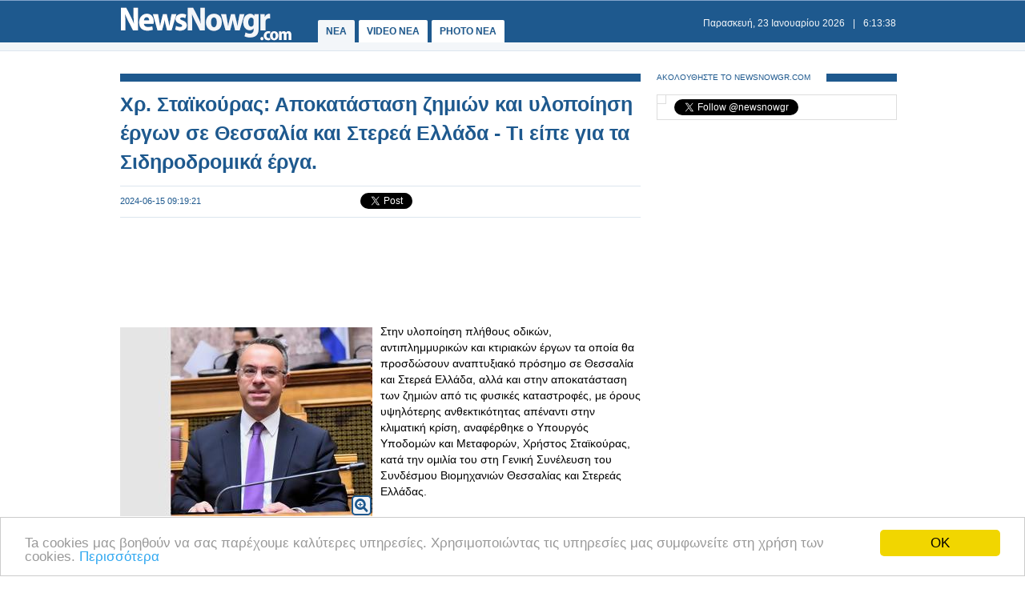

--- FILE ---
content_type: text/html
request_url: https://www.newsnowgr.com/article/1448702/xr-staikouras-apokatastasi-zimion-kai-ylopoiisi-ergon--se-thessalia-kai-sterea-ellada----ti-eipe-gia-ta-sidirodromika-erga.html
body_size: 9776
content:
<!DOCTYPE html PUBLIC "-//W3C//DTD XHTML 1.0 Transitional//EN" "https://www.w3.org/TR/xhtml1/DTD/xhtml1-transitional.dtd">
<html>
<head>
<meta http-equiv="Content-Type" content="text/html; charset=utf-8">
<title>Χρ. Σταϊκούρας: Αποκατάσταση ζημιών και υλοποίηση έργων  σε Θεσσαλία και Στερεά Ελλάδα -  Τι είπε για τα Σιδηροδρομικά έργα. | NewsNowgr.com</title>
<meta name="description" content="Χρ. Σταϊκούρας: Αποκατάσταση ζημιών και υλοποίηση έργων  σε Θεσσαλία και Στερεά Ελλάδα -  Τι είπε για τα Σιδηροδρομικά έργα.   Στην υλοποίηση πλήθους οδικών, αντιπλημμυρικών και κτιριακών έργων τα οποία θα προσδώσουν αναπτυξιακό πρόσημο σε Θεσσαλία και Στερεά Ελλάδα, αλλά και στην αποκατάσταση των ζημιών από τις φυσικές καταστροφές, με  όρους υψηλότερης ανθεκτικότητας απέναντι στην κλιματική κρίση, αναφέρθηκε ο Υπουργός Υποδομών και Μεταφορών, Χρήστος Σταϊκούρας, κατά την ομιλία του στη Γενική Συνέλευση του Συνδέσμου Βιομηχανιών Θεσσαλίας και Στερεάς Ελλάδας." />
<meta name="keywords" lang="el" content="Σταϊκούρας,Αποκατάσταση,Θεσσαλία,Στερεά Ελλάδα -,Σιδηροδρομικά" />
<meta name="keywords" lang="en" content="staikouras,apokatastasi,thessalia,sterea ellada -,sidirodromika" />
<meta name="news_keywords" content="Σταϊκούρας,Αποκατάσταση,Θεσσαλία,Στερεά Ελλάδα -,Σιδηροδρομικά" />
<meta property="og:title" content="Χρ. Σταϊκούρας: Αποκατάσταση ζημιών και υλοποίηση έργων  σε Θεσσαλία και Στερεά Ελλάδα -  Τι είπε για τα Σιδηροδρομικά έργα." />
<meta property="og:type" content="article" />
<meta property="og:url" content="https://www.newsnowgr.com/article/1448702/xr-staikouras-apokatastasi-zimion-kai-ylopoiisi-ergon--se-thessalia-kai-sterea-ellada----ti-eipe-gia-ta-sidirodromika-erga.html"/>
<meta property="og:image" content="https://images.newsnowgreece.com/144/1448702/1.jpg"/>

<meta property="og:site_name" content="NewsNowgr.com"/>
<meta property="fb:app_id" content="506822996024414"/>
<meta property="fb:admins" content="100004988291129"/>
<meta property="og:description" content="Χρ. Σταϊκούρας: Αποκατάσταση ζημιών και υλοποίηση έργων  σε Θεσσαλία και Στερεά Ελλάδα -  Τι είπε για τα Σιδηροδρομικά έργα.   Στην υλοποίηση πλήθους οδικών, αντιπλημμυρικών και κτιριακών έργων τα οποία θα προσδώσουν αναπτυξιακό πρόσημο σε Θεσσαλία και Στερεά Ελλάδα, αλλά και στην αποκατάσταση των ζημιών από τις φυσικές καταστροφές, με  όρους υψηλότερης ανθεκτικότητας απέναντι στην κλιματική κρίση, αναφέρθηκε ο Υπουργός Υποδομών και Μεταφορών, Χρήστος Σταϊκούρας, κατά την ομιλία του στη Γενική Συνέλευση του Συνδέσμου Βιομηχανιών Θεσσαλίας και Στερεάς Ελλάδας."/>
<link rel="stylesheet" type="text/css" href="/static/css/newsnow.css?v=33" />
<link rel="stylesheet" type="text/css" media="only screen and (max-device-width: 480px)" href="/static/css/mobile.css" />
<meta name="viewport" content="width=device-width,initial-scale=1" />
<link rel="alternate" type="application/rss+xml" title="Newsnowgr.com Τα καλύτερα βίντεο" href="https://www.newsnowgr.com/sitemap-rsspop.xml" />
<link rel="shortcut icon" href="/static/gfx/favicon.ico" />
<link rel="image_src" href="https://images.newsnowgreece.com/144/1448702/1.jpg"><link rel="video_src" href="https://www.youtube.com/embed/5a0nda2bfMU"><link rel="canonical" href="https://www.newsnowgr.com/article/1448702/xr-staikouras-apokatastasi-zimion-kai-ylopoiisi-ergon--se-thessalia-kai-sterea-ellada----ti-eipe-gia-ta-sidirodromika-erga.html" />
<meta http-equiv="refresh" content="300" /><script data-cfasync= "false" >
(function(v,i,d,p,u){d[v]=d[v]||function(){ (d[v].q=d[v].q||[["time",0,+new Date()]]).push(arguments)}; u=p.getElementsByTagName(i)[0];p=p.createElement(i); p.async=1; p.src="https://s.vidpulse.com/all/vp.js"; u.parentNode.insertBefore(p,u)})("vidpulse","script",window,document); vidpulse("create", "vp_V4oJG2");
</script>

<script async src="//pagead2.googlesyndication.com/pagead/js/adsbygoogle.js"></script>
<script type="text/javascript">
  var _gaq = _gaq || [];
  _gaq.push(['_setAccount', 'UA-30290732-1']);
  _gaq.push(['_trackPageview']);

  (function() {
    var ga = document.createElement('script'); ga.type = 'text/javascript'; ga.async = true;
    ga.src = ('https:' == document.location.protocol ? 'https://ssl' : 'http://www') + '.google-analytics.com/ga.js';
    var s = document.getElementsByTagName('script')[0]; s.parentNode.insertBefore(ga, s);
  })();
</script>
<link href="https://plus.google.com/113820722435854834732" rel="publisher" />
<script type="text/javascript">
    window.___gcfg = {lang: 'el'};
    (function()
    {var po = document.createElement("script");
    po.type = "text/javascript"; po.async = true;po.src = "https://apis.google.com/js/plusone.js";
    var s = document.getElementsByTagName("script")[0];
    s.parentNode.insertBefore(po, s);
    })();
</script>
</head>
<body>

    <div id="fb-root"></div>
    <script>(function(d, s, id) { var js, fjs = d.getElementsByTagName(s)[0]; if (d.getElementById(id)) return; js = d.createElement(s); js.id = id; js.src = "//connect.facebook.net/el_GR/all.js#xfbml=1&appId=506822996024414"; fjs.parentNode.insertBefore(js, fjs); } (document, 'script', 'facebook-jssdk'));</script>
    <div id="container">
        <div id="header1">
            <div id="header2">
                    <div id="header2content">
                            <div id="logo"><a href="/"><img src="/static/gfx/nn2.png" width="215" height="42" border="0" title="Νεα"></a></div>
                            <div id="navigation">
                            <a href="/" title="ΝΕΑ ΤΩΡΑ" id="navselected">ΝΕΑ</a>
                            <a href="/video" title="VIDEO ΝΕΑ ΤΩΡΑ" >VIDEO NEA</a>
                            <a href="/photo" title="PHOTO ΝΕΑ ΤΩΡΑ" >PHOTO NEA</a>
                            <!-- <a href="https://ekloges.newsnowgr.com/" title="ΕΚΛΟΓΕΣ 2012" >ΕΚΛΟΓΕΣ</a>							 -->
                            </div>
                            <div id="datetime" style="width: 354px"><span id="date">&nbsp;</span>|<span id="time">&nbsp;</span></div>
                    </div>
            </div>

            <div id="header3" >
                    <div id="header3content">

                    </div>
            </div>
        </div>

	<div id="contentcontainer">

         
<div id="maincontent">
    <div id="fullarticle">
        <div id="fullarticletitle">
            <h1><a href="/article/1448702/xr-staikouras-apokatastasi-zimion-kai-ylopoiisi-ergon--se-thessalia-kai-sterea-ellada----ti-eipe-gia-ta-sidirodromika-erga.html" title="Χρ. Σταϊκούρας: Αποκατάσταση ζημιών και υλοποίηση έργων  σε Θεσσαλία και Στερεά Ελλάδα -  Τι είπε για τα Σιδηροδρομικά έργα.">Χρ. Σταϊκούρας: Αποκατάσταση ζημιών και υλοποίηση έργων  σε Θεσσαλία και Στερεά Ελλάδα -  Τι είπε για τα Σιδηροδρομικά έργα.</a></h1>
        </div>
        <div id="fullarticlesubtitle">
            <div id="fullarticletime">2024-06-15 09:19:21</div>
            <div id="fullarticlelike">	<div class="fb-like" data-href="http://www.newsnowgr.com/article/1448702/xr-staikouras-apokatastasi-zimion-kai-ylopoiisi-ergon--se-thessalia-kai-sterea-ellada----ti-eipe-gia-ta-sidirodromika-erga.html" data-send="false" data-layout="button_count" data-width="130" data-show-faces="false"></div>
	<div id="googletwitterbuttons">
		<div class="g-plusone" data-size="medium"></div>
		<a href="https://twitter.com/share" class="twitter-share-button" data-via="newsnowgr">Tweet</a>
		<script>!function(d,s,id){var js,fjs=d.getElementsByTagName(s)[0];if(!d.getElementById(id)){js=d.createElement(s);js.id=id;js.src="//platform.twitter.com/widgets.js";fjs.parentNode.insertBefore(js,fjs);}}(document,"script","twitter-wjs");</script>
	</div></div>
        </div>
		<div style="margin: 16px 0; text-align: center;">
<!-- NN Responsive -->
<ins class="adsbygoogle"
     style="display:block"
     data-ad-client="ca-pub-5333395143618613"
     data-ad-slot="7565493173"
     data-ad-format="horizontal"></ins>
<script>
(adsbygoogle = window.adsbygoogle || []).push({});
</script>
</div>        <div id="fullarticlephoto">

				<img src="https://images.newsnowgr.com/144/1448702/xr-staikouras-apokatastasi-zimion-kai-ylopoiisi-ergon--se-thessalia-kai-sterea-ellada----ti-eipe-gia-ta-sidirodromika-erga-1-315x236.jpg" alt="Φωτογραφία για Χρ. Σταϊκούρας: Αποκατάσταση ζημιών και υλοποίηση έργων  σε Θεσσαλία και Στερεά Ελλάδα -  Τι είπε για τα Σιδηροδρομικά έργα." width="315" height="236">
								<div class="galleryinfo">
					<a href="/photo/1448702/1/xr-staikouras-apokatastasi-zimion-kai-ylopoiisi-ergon--se-thessalia-kai-sterea-ellada----ti-eipe-gia-ta-sidirodromika-erga.html" title="Φωτογραφία για Χρ. Σταϊκούρας: Αποκατάσταση ζημιών και υλοποίηση έργων  σε Θεσσαλία και Στερεά Ελλάδα -  Τι είπε για τα Σιδηροδρομικά έργα."><i class="icon-zoom-in icon-xlarge"></i></a>
				</div>
				        </div>

                <div id="fullarticletext">Στην υλοποίηση πλήθους οδικών, αντιπλημμυρικών και κτιριακών έργων τα οποία θα προσδώσουν αναπτυξιακό πρόσημο σε Θεσσαλία και Στερεά Ελλάδα, αλλά και στην αποκατάσταση των ζημιών από τις φυσικές καταστροφές, με  όρους υψηλότερης ανθεκτικότητας απέναντι στην κλιματική κρίση, αναφέρθηκε ο Υπουργός Υποδομών και Μεταφορών, Χρήστος Σταϊκούρας, κατά την ομιλία του στη Γενική Συνέλευση του Συνδέσμου Βιομηχανιών Θεσσαλίας και Στερεάς Ελλάδας.<br /><br />capital.gr<br /><br />Ο κ. Σταϊκούρας επεσήμανε πως: "Με το σύνολο αυτών των παρεμβάσεων αναβαθμίζουμε την ανθεκτικότητα των υποδομών, ενισχύουμε την ασφάλεια των οδικών μετακινήσεων και μεταφορών, υποστηρίζουμε την παραγωγική δραστηριότητα, το εμπόριο και τον τουρισμό, συμβάλλουμε στη δημιουργία θέσεων εργασίας και στην αύξηση του εισοδήματος των πολιτών, τονώνουμε την κοινωνική συνοχή".<br /><br />Όπως τόνισε ο Υπουργός Υποδομών και Μεταφορών: "Επιδιώκουμε η Θεσσαλία και η Στερεά Ελλάδα να διατηρήσουν, με ακόμη καλύτερους όρους, τον πρωταγωνιστικό τους ρόλο στην οικονομική ανάπτυξη της πατρίδας μας".<div id="articleAd">   
<!-- NN Responsive -->
<ins class="adsbygoogle"
     style="display:block"
     data-ad-client="ca-pub-5333395143618613"
     data-ad-slot="7565493173"
     data-ad-format="auto"></ins>
<script>
(adsbygoogle = window.adsbygoogle || []).push({});
</script>
</div><br /><br />Ακολουθεί ολόκληρη η τοποθέτηση του Υπουργού Υποδομών και Μεταφορών, Χρήστου Σταϊκούρα:<br /><br />Θέλω να σας ευχαριστήσω για την πρόσκληση να παραστώ και να χαιρετίσω τη σημερινή Γενική Συνέλευση του Συνδέσμου Βιομηχανιών Θεσσαλίας και Στερεάς Ελλάδας.<br /><br />Των Περιφερειών στις οποίες χτυπά η "καρδιά" της οικονομίας της Κεντρικής Ελλάδας.<br /><br />Των Περιφερειών που αποτελούν το κέντρο της πρωτογενούς παραγωγής όλης της χώρας.<br /><br />Των Περιφερειών όμως που έχουν πληγεί σοβαρά, από ακραία καιρικά φαινόμενα τα τελευταία έτη.<br /><br />Τούτων δοθέντων, ως Υπουργείο Υποδομών και Μεταφορών αναπτύσσουμε δράσεις και πρωτοβουλίες για:<br /><br />1ον. Την ανακατασκευή των υποδομών που καταστράφηκαν με όρους υψηλότερης ανθεκτικότητας απέναντι στην εντεινόμενη κλιματική κρίση, και<br /><br />2ον. Τη δημιουργία νέων υποδομών, οι οποίες θα προσδώσουν ενισχυμένο αναπτυξιακό πρόσημο στις δύο Περιφέρειες.<br /><br />Συγκεκριμένα:<br /><br />1ον. Αποκατάσταση ζημιών, σε δρόμους και γέφυρες, από φυσικές καταστροφές.<br /><br />Υλοποιούμε, σε συνεργασία με τα συναρμόδια Υπουργεία και την Τοπική Αυτοδιοίκηση, ένα πλήθος έργων για την αποκατάσταση των οδικών υποδομών, προϋπολογισμού περίπου 900 εκατ. ευρώ.<br /><br />Αυτά περιλαμβάνουν παρεμβάσεις σε περισσότερες από 1.000 θέσεις (Μαγνησία: 309, Λάρισα: 120, Καρδίτσα: 257, Τρίκαλα: 241, Φθιώτιδα: 17, και Εύβοια, 57).<br /><br />2ον. Σιδηροδρομικά έργα.<br /><br />Το ύψος των παρεμβάσεων αποτιμάται στα 463 εκατ. ευρώ και αφορά στη μόνιμη αποκατάσταση των ζημιών σε υποδομή, επιδομή και ηλεκτρομηχανολογικό εξοπλισμό:<br /><br />- στον κύριο άξονα,<br /><br />- στη γραμμή Λάρισα – Βόλος,<br /><br />- στο τμήμα Παλαιοφάρσαλος – Καλαμπάκα, και<br /><br />- στο τρενάκι του Πηλίου.<br /><br />3ον. Αποκατάσταση ζημιών σε σχολεία.<br /><br />Ήδη ξεκίνησαν οι εργασίες αποκατάστασης ζημιών σε 33 σχολικές μονάδες, σε Θεσσαλία και Στερεά Ελλάδα, προϋπολογισμού 30,5 εκατ. ευρώ, με το κόστος να καλύπτεται από δωρεά της Ένωσης Ελλήνων Εφοπλιστών.<br /><br />4ον. Υλοποίηση υδραυλικών και αντιπλημμυρικών έργων.<br /><br />Ενδεικτικά, μόνο για τα πολύ πρόσφατα:<br /><br />i.  Προβλέπεται η κατασκευή έργων ύψους 43 εκατ. ευρώ, από τον παραχωρησιούχο, για την αντιπλημμυρική θωράκιση των περιοχών πέριξ του Ε65.<br /><br />ii. Υπεγράφη, την 1η Ιουνίου 2024, η σύμβαση κατασκευής ταμιευτήρα στη θέση Αγιόκαμπος – Λιβαδότοπος.<br /><br />Το έργο θα καλύψει την άρδευση της πεδιάδας Αγιάς – Ανάβρας, έκτασης 13.650 στρεμμάτων, των παρόχθιων περιοχών του ρέματος Πουρί και των παραλιακών περιοχών Αγιόκαμπου.<br /><br />iii. Συμβασιοποιήθηκε, στις 2 Μαΐου 2024, η κατασκευή δικτύων άρδευσης στον νομό Τρικάλων.<br /><br />iv. Βρίσκεται σε φάση ωρίμανσης το εξαιρετικά σημαντικό έργο ΣΔΙΤ της κατασκευής φράγματος στον ποταμό Ενιπέα.<br /><br />5ον. Υλοποίηση σημαντικών οδικών έργων.<br /><br />Οι νέοι, σύγχρονοι και ασφαλείς δρόμοι διευκολύνουν τις μετακινήσεις των πολιτών και όλο το φάσμα της οικονομικής δραστηριότητας.<br /><br />Στη Στερεά Ελλάδα και τη Θεσσαλία υλοποιούνται εμβληματικά οδικά έργα.<br /><br />i. Παραδώσαμε, με τον Πρωθυπουργό κ. Κυριάκο Μητσοτάκη, ενοποιημένο, το μεγαλύτερο τμήμα, του Αυτοκινητοδρόμου Κεντρικής Ελλάδας, του Ε65, από τη Λαμία μέχρι την Καλαμπάκα.<br /><br />Πρόκειται για τον 3ο κάθετο εθνικό άξονα της ηπειρωτικής Ελλάδας.<br /><br />Η πρόοδος στα τελευταία 46 χλμ., μέχρι την Εγνατία Οδό, προσεγγίζει, πλέον, το 50%.<br /><br />ii. Έχουν ξεκινήσει οι εργασίες στο τμήμα Μπράλος – Άμφισσα, και  ολοκληρώνονται οι γεωτεχνικές μελέτες σε τμήμα του οδικού άξονα Λαμία – Καρπενήσι.<br /><br />iii.  Δρομολογείται η Παράκαμψη της Χαλκίδας, όπου συμβασιοποιήθηκαν οι μελέτες του έργου και υποβλήθηκε ο φάκελος για ένταξη στο νέο ΕΣΠΑ, καθώς και ο Βόρειος Οδικός Άξονας της Εύβοιας.<br /><br />6ον. Υλοποίηση νέων κτιριακών υποδομών, σε πανεπιστήμια, δικαστικά μέγαρα, νοσοκομεία κ.α.<br /><br />Αναφέρω ενδεικτικά:<br /><br />i. Την ανέγερση νέων Δικαστικών Μεγάρων σε Βόλο και Λαμία, νέας πτέρυγας στο Δικαστικό Μέγαρο Καρδίτσας και ανακατασκευής του Δικαστικού Μεγάρου Τρικάλων.<br /><br />Ολοκληρώθηκε, τον Μάιο του 2024, ο πρώτος κύκλος ανταγωνιστικού διαλόγου και προχωράμε στον δεύτερο.<br /><br />ii. Την ανέγερση φοιτητικών εστιών και άλλων εκπαιδευτικών και ερευνητικών εγκαταστάσεων σε Βόλο και Λαμία, με φορέα Υλοποίησης το Πανεπιστήμιο Θεσσαλίας.<br /><br />iii. Την ανέγερση Πτέρυγας Ακτινοθεραπείας, Χημειοθεραπείας και Πυρηνικής Ιατρικής στο Γενικό Νοσοκομείο Λαμίας και την αναβάθμιση του Τμήματος Επειγόντων Περιστατικών, καθώς και την ενεργειακή αναβάθμιση στο "Κουτλιμπάνειο – Τριανταφύλλειο" Γενικό Νοσοκομείο Λάρισας.<br /><br />iv. Την ανέγερση νέου κτιρίου της Αστυνομικής Διεύθυνσης Καρδίτσας.<br /><br />Με το σύνολο αυτών των παρεμβάσεων:<br /><br />- αναβαθμίζουμε την ανθεκτικότητα των υποδομών,<br /><br />- ενισχύουμε την ασφάλεια των οδικών μετακινήσεων και μεταφορών,<br /><br />- υποστηρίζουμε την παραγωγική δραστηριότητα, το εμπόριο και τον τουρισμό,<br /><br />- συμβάλλουμε στη δημιουργία θέσεων εργασίας και στην αύξηση του εισοδήματος των πολιτών,<br /><br />- τονώνουμε την κοινωνική συνοχή.<br /><br />Επιδιώκουμε η Θεσσαλία και η Στερεά Ελλάδα να διατηρήσουν, με ακόμη καλύτερους όρους, τον πρωταγωνιστικό τους ρόλο στην οικονομική ανάπτυξη της πατρίδας μας.<br /><br />Και από το βήμα της γενικής συνέλευσης του Συνδέσμου Βιομηχανιών, επιτρέψτε μου να επαναλάβω δύο πράγματα.<br /><br />Πρώτον, θα συνεχίσουμε να εργαζόμαστε με υπευθυνότητα και μεθοδικότητα για να παραμείνουμε συνεπείς στις δεσμεύσεις μας και δεύτερον, θα συνεχίσουμε να  τείνουμε ευήκοα ώτα σε προτάσεις, προβληματισμούς, αλλά και νέες ιδέες.<br /> <span class="sourcename">sidirodromikanea</span>		</div>
                <div class="heading"><span class="headingtext">VIDEO</span></div>
        <div id="fullarticlevideo">
            <div class="videoWrapper"> <iframe width="650" height="365" src="https://www.youtube.com/embed/5a0nda2bfMU" frameborder="0" allowfullscreen></iframe> </div>        </div>

        <div style="margin: 16px 0; text-align: center;">
<!-- NN Responsive -->
<ins class="adsbygoogle"
     style="display:block"
     data-ad-client="ca-pub-5333395143618613"
     data-ad-slot="7565493173"
     data-ad-format="auto"></ins>
<script>
(adsbygoogle = window.adsbygoogle || []).push({});
</script>
</div>
        <div class="heading"><span class="headingtext">ΜΟΙΡΑΣΤΕΙΤΕ</span></div>
        <div id="fullarticlelikebottom">	<div class="fb-like" data-href="http://www.newsnowgr.com/article/1448702/xr-staikouras-apokatastasi-zimion-kai-ylopoiisi-ergon--se-thessalia-kai-sterea-ellada----ti-eipe-gia-ta-sidirodromika-erga.html" data-send="false" data-layout="button_count" data-width="130" data-show-faces="false"></div>
	<div id="googletwitterbuttons">
		<div class="g-plusone" data-size="medium"></div>
		<a href="https://twitter.com/share" class="twitter-share-button" data-via="newsnowgr">Tweet</a>
		<script>!function(d,s,id){var js,fjs=d.getElementsByTagName(s)[0];if(!d.getElementById(id)){js=d.createElement(s);js.id=id;js.src="//platform.twitter.com/widgets.js";fjs.parentNode.insertBefore(js,fjs);}}(document,"script","twitter-wjs");</script>
	</div></div>
        <div class="heading"><span class="headingtext">ΔΕΙΤΕ ΑΚΟΜΑ</span></div>
        	
    
	<div class="prevnext">
		<div class="prevnextphoto">
			<a href="/article/1448701/ti-anazitisan-ta-paidia-ton-teleftaio-xrono-sto-Internet.html" title="Τι αναζήτησαν τα παιδιά τον τελευταίο χρόνο στο Internet"><img src="https://images.newsnowgreece.com/144/1448701/ti-anazitisan-ta-paidia-ton-teleftaio-xrono-sto-Internet-1-124x78.jpg" width="124" height="78" border="0" alt="Τι αναζήτησαν τα παιδιά τον τελευταίο χρόνο στο Internet"></a>						
		</div>
		<div class="prevnexttitle">
			<div class="prevnextheader">ΠΡΟΗΓΟΥΜΕΝΟ ΑΡΘΡΟ</div>
			<a href="/article/1448701/ti-anazitisan-ta-paidia-ton-teleftaio-xrono-sto-Internet.html" title="Τι αναζήτησαν τα παιδιά τον τελευταίο χρόνο στο Internet">Τι αναζήτησαν τα παιδιά τον τελευταίο χρόνο στο Internet</a>
		</div>
	</div>
			
    <div class="prevnext right">
		<div class="prevnextphoto">
			<a href="/article/1448703/diethnes-synedrio-ATLAS-WEEK-2024-to-megalo-peirama-tou-CERN-erxetai-sto-apth.html" title="Διεθνές Συνέδριο «ATLAS WEEK 2024»: Το Μεγάλο Πείραμα του CERN έρχεται στο ΑΠΘ"><img src="https://www.newsnowgr.com/static/gfx/nn124x78.gif" width="124" height="78" border="0" alt="Διεθνές Συνέδριο «ATLAS WEEK 2024»: Το Μεγάλο Πείραμα του CERN έρχεται στο ΑΠΘ"></a>						
		</div>
		<div class="prevnexttitle">
			<div class="prevnextheader">ΕΠΟΜΕΝΟ ΑΡΘΡΟ</div>
			<a href="/article/1448703/diethnes-synedrio-ATLAS-WEEK-2024-to-megalo-peirama-tou-CERN-erxetai-sto-apth.html" title="Διεθνές Συνέδριο «ATLAS WEEK 2024»: Το Μεγάλο Πείραμα του CERN έρχεται στο ΑΠΘ">Διεθνές Συνέδριο «ATLAS WEEK 2024»: Το Μεγάλο Πείραμα του CERN έρχεται στο ΑΠΘ</a>
		</div>
	</div>

	<!--<div id="reembed_widget_videos_top" class="reembed-widget" style="width: 100%; height: 410px;overflow:hidden"></div>-->

        <div class="heading clear"><span class="headingtext">ΣΧΟΛΙΑΣΤΕ</span></div>
        <div class="fb-comments" data-href="https://www.newsnowgr.com/article/1448702/xr-staikouras-apokatastasi-zimion-kai-ylopoiisi-ergon--se-thessalia-kai-sterea-ellada----ti-eipe-gia-ta-sidirodromika-erga.html" data-num-posts="6" data-width="650"></div>
		    </div>
</div>

<div id="rightcontent">

<div id="followwrap">
    <div class="heading">
            <span class="headingtext">ΑΚΟΛΟΥΘΗΣΤΕ ΤΟ NEWSNOWGR.COM</span>				
    </div>
    <div id="followus">
            <div class="g-plus" data-href="https://plus.google.com/113820722435854834732" data-width="300" data-height="131" data-theme="light"></div>
            <div class="fb-like" data-href="http://www.facebook.com/newsnowgr" data-send="false" data-width="288" data-show-faces="true"></div>
            <div class="t-follow">
                <a href="https://twitter.com/newsnowgr" class="twitter-follow-button" data-show-count="true">Follow @newsnowgr</a>
                <script>!function(d,s,id){var js,fjs=d.getElementsByTagName(s)[0];if(!d.getElementById(id)){js=d.createElement(s);js.id=id;js.src="//platform.twitter.com/widgets.js";fjs.parentNode.insertBefore(js,fjs);}}(document,"script","twitter-wjs");</script>
            </div>
    </div>
</div><div style="margin: 16px 0;">
<!-- NN Responsive -->
<ins class="adsbygoogle"
     style="display:block"
     data-ad-client="ca-pub-5333395143618613"
     data-ad-slot="7565493173"
     data-ad-format="auto"></ins>
<script>
(adsbygoogle = window.adsbygoogle || []).push({});
</script>
</div>        <div class="heading">
                <span class="headingtext">ΣΧΕΤΙΚΑ ΑΡΘΡΑ</span>
        </div>
                <div class="popularnews">
                    <div class="popularnewsphoto">
                            <a href="/article/1463146/giannis-adamopoulos-to-ergasiako-mou-perivallon-me-enepnefse-sta-erga-mou.html" title="Γιάννης Αδαμόπουλος: «Το εργασιακό μου περιβάλλον με ενέπνευσε στα έργα μου»">
                                <img src="https://www.newsnowgr.com/static/gfx/nn124x78.gif" width="124" height="78" border="0" alt="Γιάννης Αδαμόπουλος: «Το εργασιακό μου περιβάλλον με ενέπνευσε στα έργα μου»">
                            </a>						
                    </div>
                    <div class="popularnewstitle">
                            <a href="/article/1463146/giannis-adamopoulos-to-ergasiako-mou-perivallon-me-enepnefse-sta-erga-mou.html" title="Γιάννης Αδαμόπουλος: «Το εργασιακό μου περιβάλλον με ενέπνευσε στα έργα μου»">
                                Γιάννης Αδαμόπουλος: «Το εργασιακό μου περιβάλλον με ενέπνευσε στα έργα μου»                            </a>
                    </div>					
            </div>   
                <div class="popularnews">
                    <div class="popularnewsphoto">
                            <a href="/article/1463131/ekthesi-ergon-zografikis-ston-sidirodromiko-stathmo-thessalonikis.html" title="Έκθεση έργων ζωγραφικής στον Σιδηροδρομικό Σταθμό Θεσσαλονίκης">
                                <img src="https://www.newsnowgr.com/static/gfx/nn124x78.gif" width="124" height="78" border="0" alt="Έκθεση έργων ζωγραφικής στον Σιδηροδρομικό Σταθμό Θεσσαλονίκης">
                            </a>						
                    </div>
                    <div class="popularnewstitle">
                            <a href="/article/1463131/ekthesi-ergon-zografikis-ston-sidirodromiko-stathmo-thessalonikis.html" title="Έκθεση έργων ζωγραφικής στον Σιδηροδρομικό Σταθμό Θεσσαλονίκης">
                                Έκθεση έργων ζωγραφικής στον Σιδηροδρομικό Σταθμό Θεσσαλονίκης                            </a>
                    </div>					
            </div>   
                <div class="popularnews">
                    <div class="popularnewsphoto">
                            <a href="/article/1463120/apo-simera-ektos-kalimera-ellada-i-livathynou---ti-eipe-o-panagiotis-stathis.html" title="Από σήμερα εκτός Καλημέρα Ελλάδα η Λιβαθυνού - Τι είπε ο Παναγιώτης Στάθης;">
                                <img src="https://images.newsnowgreece.com/146/1463120/apo-simera-ektos-kalimera-ellada-i-livathynou---ti-eipe-o-panagiotis-stathis-1-124x78.jpg" width="124" height="78" border="0" alt="Από σήμερα εκτός Καλημέρα Ελλάδα η Λιβαθυνού - Τι είπε ο Παναγιώτης Στάθης;">
                            </a>						
                    </div>
                    <div class="popularnewstitle">
                            <a href="/article/1463120/apo-simera-ektos-kalimera-ellada-i-livathynou---ti-eipe-o-panagiotis-stathis.html" title="Από σήμερα εκτός Καλημέρα Ελλάδα η Λιβαθυνού - Τι είπε ο Παναγιώτης Στάθης;">
                                Από σήμερα εκτός Καλημέρα Ελλάδα η Λιβαθυνού - Τι είπε ο Παναγιώτης Στάθης;                            </a>
                    </div>					
            </div>   
                <div class="popularnews">
                    <div class="popularnewsphoto">
                            <a href="/article/1463046/ta-pio-thanatifora-sidirodromika-dystyximata-stin-evropi-ta-teleftaia-xronia.html" title="Τα πιο θανατηφόρα σιδηροδρομικά δυστυχήματα στην Ευρώπη τα τελευταία χρόνια">
                                <img src="https://www.newsnowgr.com/static/gfx/nn124x78.gif" width="124" height="78" border="0" alt="Τα πιο θανατηφόρα σιδηροδρομικά δυστυχήματα στην Ευρώπη τα τελευταία χρόνια">
                            </a>						
                    </div>
                    <div class="popularnewstitle">
                            <a href="/article/1463046/ta-pio-thanatifora-sidirodromika-dystyximata-stin-evropi-ta-teleftaia-xronia.html" title="Τα πιο θανατηφόρα σιδηροδρομικά δυστυχήματα στην Ευρώπη τα τελευταία χρόνια">
                                Τα πιο θανατηφόρα σιδηροδρομικά δυστυχήματα στην Ευρώπη τα τελευταία χρόνια                            </a>
                    </div>					
            </div>   
                <div class="popularnews">
                    <div class="popularnewsphoto">
                            <a href="/article/1463009/gripi-i-koryfosi-erxetai-tis-epomenes-meres--ti-eipe-o-marios-themistokleous-gia-ti-diathesimotita-ton-emvolion-kai-tis-elleipseis-farmakon.html" title="Γρίπη: Η κορύφωση έρχεται τις επόμενες μέρες – Τι είπε o Μάριος Θεμιστοκλέους για τη διαθεσιμότητα των εμβολίων και τις ελλείψεις φαρμάκων">
                                <img src="https://images.newsnowgreece.com/146/1463009/gripi-i-koryfosi-erxetai-tis-epomenes-meres--ti-eipe-o-marios-themistokleous-gia-ti-diathesimotita-ton-emvolion-kai-tis-elleipseis-farmakon-1-124x78.jpg" width="124" height="78" border="0" alt="Γρίπη: Η κορύφωση έρχεται τις επόμενες μέρες – Τι είπε o Μάριος Θεμιστοκλέους για τη διαθεσιμότητα των εμβολίων και τις ελλείψεις φαρμάκων">
                            </a>						
                    </div>
                    <div class="popularnewstitle">
                            <a href="/article/1463009/gripi-i-koryfosi-erxetai-tis-epomenes-meres--ti-eipe-o-marios-themistokleous-gia-ti-diathesimotita-ton-emvolion-kai-tis-elleipseis-farmakon.html" title="Γρίπη: Η κορύφωση έρχεται τις επόμενες μέρες – Τι είπε o Μάριος Θεμιστοκλέους για τη διαθεσιμότητα των εμβολίων και τις ελλείψεις φαρμάκων">
                                Γρίπη: Η κορύφωση έρχεται τις επόμενες μέρες – Τι είπε o Μάριος Θεμιστοκλέους για τη διαθεσιμότητα των εμβολίων και τις ελλείψεις φαρμάκων                            </a>
                    </div>					
            </div>   
                <div class="popularnews">
                    <div class="popularnewsphoto">
                            <a href="/article/1462989/sidirodromiki-siragga-kato-apo-ton-veriggeio-porthmo-ena-apo-ta-pio-filodoxa-oramatika-erga-pagkosmios-erxetai-kai-pali-stin-epifaneia.html" title="Σιδηροδρομική σήραγγα κάτω από τον Βερίγγειο Πορθμό: Ένα από τα πιο φιλόδοξα οραματικά έργα παγκοσμίως έρχεται και πάλι στην επιφάνεια.">
                                <img src="https://www.newsnowgr.com/static/gfx/nn124x78.gif" width="124" height="78" border="0" alt="Σιδηροδρομική σήραγγα κάτω από τον Βερίγγειο Πορθμό: Ένα από τα πιο φιλόδοξα οραματικά έργα παγκοσμίως έρχεται και πάλι στην επιφάνεια.">
                            </a>						
                    </div>
                    <div class="popularnewstitle">
                            <a href="/article/1462989/sidirodromiki-siragga-kato-apo-ton-veriggeio-porthmo-ena-apo-ta-pio-filodoxa-oramatika-erga-pagkosmios-erxetai-kai-pali-stin-epifaneia.html" title="Σιδηροδρομική σήραγγα κάτω από τον Βερίγγειο Πορθμό: Ένα από τα πιο φιλόδοξα οραματικά έργα παγκοσμίως έρχεται και πάλι στην επιφάνεια.">
                                Σιδηροδρομική σήραγγα κάτω από τον Βερίγγειο Πορθμό: Ένα από τα πιο φιλόδοξα οραματικά έργα παγκοσμίως έρχεται και πάλι στην επιφάνεια.                            </a>
                    </div>					
            </div>   
    

<div style="margin: 16px 0;">
<script type="text/javascript"><!--
google_ad_client = "ca-pub-4161694526145512";
/* newsnowgr.com / 300x250 */
google_ad_slot = "8735669148/7119208548/8595916428";
google_ad_width = 300;
google_ad_height = 250;
//-->
</script>
<script type="text/javascript"
src="//pagead2.googlesyndication.com/pagead/show_ads.js">
</script>
</div>        <div class="heading">
                <span class="headingtext">ΠΡΟΗΓΟΥΜΕΝΑ ΑΡΘΡΑ</span>
        </div>
                <div class="popularnews">
                    <div class="popularnewsphoto">
                            <a href="/article/1448700/soste-tis-limnes-tou-axeloou--syllalitirio-sti-gefyra-tatarnas-kyriaki-30-iouniou-2024.html" title="«Σώστε τις Λίμνες του Αχελώου» – Συλλαλητήριο στη γέφυρα Τατάρνας Κυριακή 30 Ιουνίου 2024">
                                <img src="https://images.newsnowgreece.com/144/1448700/soste-tis-limnes-tou-axeloou--syllalitirio-sti-gefyra-tatarnas-kyriaki-30-iouniou-2024-1-124x78.jpg" width="124" height="78" border="0" alt="«Σώστε τις Λίμνες του Αχελώου» – Συλλαλητήριο στη γέφυρα Τατάρνας Κυριακή 30 Ιουνίου 2024">
                            </a>						
                    </div>
                    <div class="popularnewstitle">
                            <a href="/article/1448700/soste-tis-limnes-tou-axeloou--syllalitirio-sti-gefyra-tatarnas-kyriaki-30-iouniou-2024.html" title="«Σώστε τις Λίμνες του Αχελώου» – Συλλαλητήριο στη γέφυρα Τατάρνας Κυριακή 30 Ιουνίου 2024">
                                «Σώστε τις Λίμνες του Αχελώου» – Συλλαλητήριο στη γέφυρα Τατάρνας Κυριακή 30 Ιουνίου 2024                            </a>
                    </div>					
            </div>   
                <div class="popularnews">
                    <div class="popularnewsphoto">
                            <a href="/article/1448699/otan-me-rotisan-ti-einai-i-aftotherapeia-thymithika-afto-pou-mas-exei-pei-o-drBruce-Lipton.html" title="όταν με ρώτησαν τι είναι η αυτοθεραπεία θυμήθηκα αυτό που μας έχει πει ο dr.Bruce Lipton...">
                                <img src="https://images.newsnowgreece.com/144/1448699/otan-me-rotisan-ti-einai-i-aftotherapeia-thymithika-afto-pou-mas-exei-pei-o-drBruce-Lipton-1-124x78.jpg" width="124" height="78" border="0" alt="όταν με ρώτησαν τι είναι η αυτοθεραπεία θυμήθηκα αυτό που μας έχει πει ο dr.Bruce Lipton...">
                            </a>						
                    </div>
                    <div class="popularnewstitle">
                            <a href="/article/1448699/otan-me-rotisan-ti-einai-i-aftotherapeia-thymithika-afto-pou-mas-exei-pei-o-drBruce-Lipton.html" title="όταν με ρώτησαν τι είναι η αυτοθεραπεία θυμήθηκα αυτό που μας έχει πει ο dr.Bruce Lipton...">
                                όταν με ρώτησαν τι είναι η αυτοθεραπεία θυμήθηκα αυτό που μας έχει πει ο dr.Bruce Lipton...                            </a>
                    </div>					
            </div>   
                <div class="popularnews">
                    <div class="popularnewsphoto">
                            <a href="/article/1448698/giannis--triantafyllakis-i-lara-steirothike-me-to-programma-tou-dimou-xiromerou.html" title="Γιάννης  Τριανταφυλλακης Η Λάρα στειρώθηκε με το πρόγραμμα του Δήμου Ξηρομέρου">
                                <img src="https://images.newsnowgreece.com/144/1448698/giannis--triantafyllakis-i-lara-steirothike-me-to-programma-tou-dimou-xiromerou-1-124x78.jpg" width="124" height="78" border="0" alt="Γιάννης  Τριανταφυλλακης Η Λάρα στειρώθηκε με το πρόγραμμα του Δήμου Ξηρομέρου">
                            </a>						
                    </div>
                    <div class="popularnewstitle">
                            <a href="/article/1448698/giannis--triantafyllakis-i-lara-steirothike-me-to-programma-tou-dimou-xiromerou.html" title="Γιάννης  Τριανταφυλλακης Η Λάρα στειρώθηκε με το πρόγραμμα του Δήμου Ξηρομέρου">
                                Γιάννης  Τριανταφυλλακης Η Λάρα στειρώθηκε με το πρόγραμμα του Δήμου Ξηρομέρου                            </a>
                    </div>					
            </div>   
                <div class="popularnews">
                    <div class="popularnewsphoto">
                            <a href="/article/1448697/tethike-se-xrisi-i-megalyteri-vasi-syntirisis-trenon-ypsilis-taxytitas-sti-nd-kina.html" title="Τέθηκε σε χρήση η μεγαλύτερη βάση συντήρησης τρένων υψηλής ταχύτητας στη ΝΔ Κίνα">
                                <img src="https://www.newsnowgr.com/static/gfx/nn124x78.gif" width="124" height="78" border="0" alt="Τέθηκε σε χρήση η μεγαλύτερη βάση συντήρησης τρένων υψηλής ταχύτητας στη ΝΔ Κίνα">
                            </a>						
                    </div>
                    <div class="popularnewstitle">
                            <a href="/article/1448697/tethike-se-xrisi-i-megalyteri-vasi-syntirisis-trenon-ypsilis-taxytitas-sti-nd-kina.html" title="Τέθηκε σε χρήση η μεγαλύτερη βάση συντήρησης τρένων υψηλής ταχύτητας στη ΝΔ Κίνα">
                                Τέθηκε σε χρήση η μεγαλύτερη βάση συντήρησης τρένων υψηλής ταχύτητας στη ΝΔ Κίνα                            </a>
                    </div>					
            </div>   
                <div class="popularnews">
                    <div class="popularnewsphoto">
                            <a href="/article/1448696/i-enosi-theologon-nomou-pierias-gia-tin-ekdimia-tou-mitropolitou-agathonikou.html" title="Η Ένωση Θεολόγων Νομού Πιερίας για την εκδημία του Μητροπολίτου Αγαθονίκου">
                                <img src="https://images.newsnowgreece.com/144/1448696/i-enosi-theologon-nomou-pierias-gia-tin-ekdimia-tou-mitropolitou-agathonikou-1-124x78.jpg" width="124" height="78" border="0" alt="Η Ένωση Θεολόγων Νομού Πιερίας για την εκδημία του Μητροπολίτου Αγαθονίκου">
                            </a>						
                    </div>
                    <div class="popularnewstitle">
                            <a href="/article/1448696/i-enosi-theologon-nomou-pierias-gia-tin-ekdimia-tou-mitropolitou-agathonikou.html" title="Η Ένωση Θεολόγων Νομού Πιερίας για την εκδημία του Μητροπολίτου Αγαθονίκου">
                                Η Ένωση Θεολόγων Νομού Πιερίας για την εκδημία του Μητροπολίτου Αγαθονίκου                            </a>
                    </div>					
            </div>   
    

<div style="margin: 16px 0;">
<script type="text/javascript"><!--
google_ad_client = "ca-pub-4161694526145512";
/* newsnowgr.com / 300x250 */
google_ad_slot = "8735669148/7119208548/8595916428";
google_ad_width = 300;
google_ad_height = 250;
//-->
</script>
<script type="text/javascript"
src="//pagead2.googlesyndication.com/pagead/show_ads.js">
</script>
</div>
</div>
	</div>

	<div id="footerheading"></div>
	<div id="footer">
            <div id="footercontent">
                <div id="footerleft">
                    <div id="footerlogo">
                        <a href="/"><img id="logo" src="/static/gfx/nn2.png" width="215" height="42" border="0"></a>
                    </div>
                    <div id="footersocial">
                        <div id="gplusfbtw">
                            <span><a href="https://plus.google.com/113820722435854834732/posts"><img src="/static/gfx/gplus.png"></a></span>
                            <span><a href="https://www.facebook.com/newsnowgr"><img src="/static/gfx/fb.png"></a></span>
                            <span><a href="https://www.twitter.com/newsnowgr"><img src="/static/gfx/tw.png"></a></span>
                        </div>
                        <div id="inews">
                            Οι <a href="https://www.inewsgr.com/" target="_blank">Ειδήσεις</a> του NewsNowgr.com στο <a href="https://www.inewsgr.com/" target="_blank">iNews</a>
                        </div>
                    </div>
                </div>
                <div id="footernews">
                    <ul>
                        <li class="footertitle">Σημαντικότερα Νέα</li>
                                            </ul>
                </div>
                <div id="footertext">
                    <a href="/about.php">Σχετικά με το NewsNowgr.com | Αποποίηση Ευθυνών | Διαγραφή ή Τροποποίηση Άρθρων | Επικοινωνία</a> | newsnowgreece at gmail.com | &copy; 2013 NewsNowgr.com</a>
                </div>
            </div>
	</div>

</div>
<script type="text/javascript" src="/static/scripts/t.js"></script>
<script type="text/javascript">updateClock(); setInterval('updateClock()', 1000 )</script>
<!-- Begin Cookie Consent plugin by Silktide - https://silktide.com/cookieconsent -->
<script type="text/javascript">
    window.cookieconsent_options = {"message":"Ta cookies μας βοηθούν να σας παρέχουμε καλύτερες υπηρεσίες. Χρησιμοποιώντας τις υπηρεσίες μας συμφωνείτε στη χρήση των cookies.","dismiss":"OK","learnMore":"Περισσότερα","link":"https://www.newsnowgr.com/about.php","theme":"light-bottom"};
</script>

<script type="text/javascript" src="//cdnjs.cloudflare.com/ajax/libs/cookieconsent2/1.0.9/cookieconsent.min.js"></script>
<!-- End Cookie Consent plugin -->


<script defer src="https://static.cloudflareinsights.com/beacon.min.js/vcd15cbe7772f49c399c6a5babf22c1241717689176015" integrity="sha512-ZpsOmlRQV6y907TI0dKBHq9Md29nnaEIPlkf84rnaERnq6zvWvPUqr2ft8M1aS28oN72PdrCzSjY4U6VaAw1EQ==" data-cf-beacon='{"version":"2024.11.0","token":"e8756a5b84504fff8b46cc0eacb9a705","r":1,"server_timing":{"name":{"cfCacheStatus":true,"cfEdge":true,"cfExtPri":true,"cfL4":true,"cfOrigin":true,"cfSpeedBrain":true},"location_startswith":null}}' crossorigin="anonymous"></script>
</body>
</html>


--- FILE ---
content_type: text/html; charset=utf-8
request_url: https://accounts.google.com/o/oauth2/postmessageRelay?parent=https%3A%2F%2Fwww.newsnowgr.com&jsh=m%3B%2F_%2Fscs%2Fabc-static%2F_%2Fjs%2Fk%3Dgapi.lb.en.2kN9-TZiXrM.O%2Fd%3D1%2Frs%3DAHpOoo_B4hu0FeWRuWHfxnZ3V0WubwN7Qw%2Fm%3D__features__
body_size: 161
content:
<!DOCTYPE html><html><head><title></title><meta http-equiv="content-type" content="text/html; charset=utf-8"><meta http-equiv="X-UA-Compatible" content="IE=edge"><meta name="viewport" content="width=device-width, initial-scale=1, minimum-scale=1, maximum-scale=1, user-scalable=0"><script src='https://ssl.gstatic.com/accounts/o/2580342461-postmessagerelay.js' nonce="owgtAKABay9784dK7KgkGw"></script></head><body><script type="text/javascript" src="https://apis.google.com/js/rpc:shindig_random.js?onload=init" nonce="owgtAKABay9784dK7KgkGw"></script></body></html>

--- FILE ---
content_type: text/html; charset=utf-8
request_url: https://www.google.com/recaptcha/api2/aframe
body_size: 248
content:
<!DOCTYPE HTML><html><head><meta http-equiv="content-type" content="text/html; charset=UTF-8"></head><body><script nonce="MvUx4f7aE83Xtd4aE1MbdQ">/** Anti-fraud and anti-abuse applications only. See google.com/recaptcha */ try{var clients={'sodar':'https://pagead2.googlesyndication.com/pagead/sodar?'};window.addEventListener("message",function(a){try{if(a.source===window.parent){var b=JSON.parse(a.data);var c=clients[b['id']];if(c){var d=document.createElement('img');d.src=c+b['params']+'&rc='+(localStorage.getItem("rc::a")?sessionStorage.getItem("rc::b"):"");window.document.body.appendChild(d);sessionStorage.setItem("rc::e",parseInt(sessionStorage.getItem("rc::e")||0)+1);localStorage.setItem("rc::h",'1769148818074');}}}catch(b){}});window.parent.postMessage("_grecaptcha_ready", "*");}catch(b){}</script></body></html>